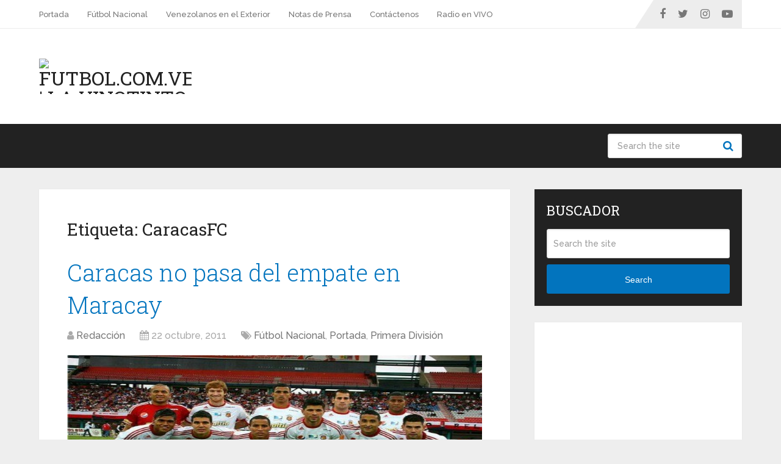

--- FILE ---
content_type: text/html; charset=utf-8
request_url: https://www.google.com/recaptcha/api2/aframe
body_size: 267
content:
<!DOCTYPE HTML><html><head><meta http-equiv="content-type" content="text/html; charset=UTF-8"></head><body><script nonce="uH3iNdJ6Ks5ghXONdE9QWg">/** Anti-fraud and anti-abuse applications only. See google.com/recaptcha */ try{var clients={'sodar':'https://pagead2.googlesyndication.com/pagead/sodar?'};window.addEventListener("message",function(a){try{if(a.source===window.parent){var b=JSON.parse(a.data);var c=clients[b['id']];if(c){var d=document.createElement('img');d.src=c+b['params']+'&rc='+(localStorage.getItem("rc::a")?sessionStorage.getItem("rc::b"):"");window.document.body.appendChild(d);sessionStorage.setItem("rc::e",parseInt(sessionStorage.getItem("rc::e")||0)+1);localStorage.setItem("rc::h",'1770008315059');}}}catch(b){}});window.parent.postMessage("_grecaptcha_ready", "*");}catch(b){}</script></body></html>

--- FILE ---
content_type: application/javascript; charset=utf-8
request_url: https://fundingchoicesmessages.google.com/f/AGSKWxVkMvBSRH44Z8sl2cWZOkEhJmwNOumEstxvTkODSBgWYVnbqm32HrPQ9LYl-vGD2DfIxRamqPW2Ui5qhvGmE6PEG2LWb1jrnCM3L7aVvinNZt59uikeqJqU8ex5smwwkp-OTCcd3IPbPsRWJayHR4IG8kBQ9JT91kSi7HyUy3wy7EooPIkZsV9hEiDW/_-article-ad.-700-200./images/adz-/newPrebid._468-60.
body_size: -1284
content:
window['414f03a8-8ea0-46db-9784-90953b66054d'] = true;

--- FILE ---
content_type: application/javascript; charset=utf-8
request_url: https://fundingchoicesmessages.google.com/f/AGSKWxWSZYXESV0s1s0da-2FGikODRlwaKOvk5mL8vEMF-oWcgOEjCbxGuPri6rYYvwGAZTRlMHkVx0DqRAPsjdbLi7YbAKfywm7A8Xzt_WbtYNf8l3_QR--DX6DrPkWk78uyOXLNMHoWw==?fccs=W251bGwsbnVsbCxudWxsLG51bGwsbnVsbCxudWxsLFsxNzcwMDA4MzE1LDM0MjAwMDAwMF0sbnVsbCxudWxsLG51bGwsW251bGwsWzcsNl0sbnVsbCxudWxsLG51bGwsbnVsbCxudWxsLG51bGwsbnVsbCxudWxsLG51bGwsM10sImh0dHBzOi8vd3d3LmZ1dGJvbC5jb20udmUvdGFnL2NhcmFjYXNmYy8iLG51bGwsW1s4LCJGZjBSR0hUdW44SSJdLFs5LCJlbi1VUyJdLFsxNiwiWzEsMSwxXSJdLFsxOSwiMiJdLFsxNywiWzBdIl0sWzI0LCIiXSxbMjksImZhbHNlIl1dXQ
body_size: 123
content:
if (typeof __googlefc.fcKernelManager.run === 'function') {"use strict";this.default_ContributorServingResponseClientJs=this.default_ContributorServingResponseClientJs||{};(function(_){var window=this;
try{
var rp=function(a){this.A=_.t(a)};_.u(rp,_.J);var sp=function(a){this.A=_.t(a)};_.u(sp,_.J);sp.prototype.getWhitelistStatus=function(){return _.F(this,2)};var tp=function(a){this.A=_.t(a)};_.u(tp,_.J);var up=_.ed(tp),vp=function(a,b,c){this.B=a;this.j=_.A(b,rp,1);this.l=_.A(b,_.Qk,3);this.F=_.A(b,sp,4);a=this.B.location.hostname;this.D=_.Fg(this.j,2)&&_.O(this.j,2)!==""?_.O(this.j,2):a;a=new _.Qg(_.Rk(this.l));this.C=new _.eh(_.q.document,this.D,a);this.console=null;this.o=new _.np(this.B,c,a)};
vp.prototype.run=function(){if(_.O(this.j,3)){var a=this.C,b=_.O(this.j,3),c=_.gh(a),d=new _.Wg;b=_.hg(d,1,b);c=_.C(c,1,b);_.kh(a,c)}else _.hh(this.C,"FCNEC");_.pp(this.o,_.A(this.l,_.De,1),this.l.getDefaultConsentRevocationText(),this.l.getDefaultConsentRevocationCloseText(),this.l.getDefaultConsentRevocationAttestationText(),this.D);_.qp(this.o,_.F(this.F,1),this.F.getWhitelistStatus());var e;a=(e=this.B.googlefc)==null?void 0:e.__executeManualDeployment;a!==void 0&&typeof a==="function"&&_.Uo(this.o.G,
"manualDeploymentApi")};var wp=function(){};wp.prototype.run=function(a,b,c){var d;return _.v(function(e){d=up(b);(new vp(a,d,c)).run();return e.return({})})};_.Uk(7,new wp);
}catch(e){_._DumpException(e)}
}).call(this,this.default_ContributorServingResponseClientJs);
// Google Inc.

//# sourceURL=/_/mss/boq-content-ads-contributor/_/js/k=boq-content-ads-contributor.ContributorServingResponseClientJs.en_US.Ff0RGHTun8I.es5.O/d=1/exm=ad_blocking_detection_executable,kernel_loader,loader_js_executable/ed=1/rs=AJlcJMwj_NGSDs7Ec5ZJCmcGmg-e8qljdw/m=cookie_refresh_executable
__googlefc.fcKernelManager.run('\x5b\x5b\x5b7,\x22\x5b\x5bnull,\\\x22futbol.com.ve\\\x22,\\\x22AKsRol-TK8745WotM89wrndACHFGomTSvPjwAz3DXCormRgNOp69OsZlfzjmmFCetOnXPtjyr35t8GJEg2bTspFZxRUDWmcxo9FDZ57R7pGc1St1zJHmFxZZPx0f1LQeCPzLPIXsr1J9wYV4HqLVhzot91ma-dH4xQ\\\\u003d\\\\u003d\\\x22\x5d,null,\x5b\x5bnull,null,null,\\\x22https:\/\/fundingchoicesmessages.google.com\/f\/AGSKWxXiMWyqH9u9jLDQpdrSII3bNbxiHdaOFs0CdmfbtQX9Tel3sINuQ5ZrYw0CB7iVDmyX_CJrPUBEWfo3GknMBQhYe_1l1jdnijGE8M1_omqbga_x6ycFzprEM-wUQA0rX6oXcH_pzA\\\\u003d\\\\u003d\\\x22\x5d,null,null,\x5bnull,null,null,\\\x22https:\/\/fundingchoicesmessages.google.com\/el\/AGSKWxW6NKjqGQY8-QiWqY5qAfCLl1hKw-p69zqMtkKQ0beJE73hPBkzGef8mGl0uRDpy6ZheKmDku3C7lVrMbXVYlf7636w5Gf-GItQJkuBKd7ZO7x9HjMR2zgRlGTrKNNt9w8je_quLA\\\\u003d\\\\u003d\\\x22\x5d,null,\x5bnull,\x5b7,6\x5d,null,null,null,null,null,null,null,null,null,3\x5d\x5d,\x5b2,1\x5d\x5d\x22\x5d\x5d,\x5bnull,null,null,\x22https:\/\/fundingchoicesmessages.google.com\/f\/AGSKWxUCBcJfMFPe3hkyDKArYUyBmZxyAgQ6JSughr5aSINbS8ALfkRkT5P_z1_VyUXTDeqsFNtasVLWEX9FIxyRBQAUjc12XMqJkGU4zw0SINov9aRxHxkpQ5J8F4MH5GRB-B0bNFxqNQ\\u003d\\u003d\x22\x5d\x5d');}